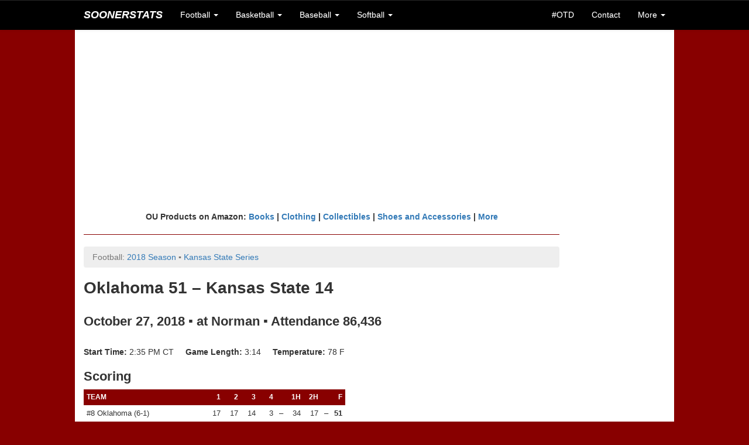

--- FILE ---
content_type: text/html;charset=UTF-8
request_url: https://www.soonerstats.com/football/games/box-score.cfm?gameid=1268
body_size: 7786
content:
<!doctype html>



<html lang="en">

	<head>
	
		<title>2018 Oklahoma  vs. Kansas State Football Box Score - SoonerStats.com</title>
		
		<meta charset="utf-8">
<meta http-equiv="X-UA-Compatible" content="IE=edge">
<meta name="viewport" content="width=device-width, initial-scale=1">

<!-- Latest compiled and minified CSS -->
<link rel="stylesheet" href="https://maxcdn.bootstrapcdn.com/bootstrap/3.3.6/css/bootstrap.min.css" integrity="sha384-1q8mTJOASx8j1Au+a5WDVnPi2lkFfwwEAa8hDDdjZlpLegxhjVME1fgjWPGmkzs7" crossorigin="anonymous">

<!-- Optional theme -->
<link rel="stylesheet" href="https://maxcdn.bootstrapcdn.com/bootstrap/3.3.6/css/bootstrap-theme.min.css" integrity="sha384-fLW2N01lMqjakBkx3l/M9EahuwpSfeNvV63J5ezn3uZzapT0u7EYsXMjQV+0En5r" crossorigin="anonymous">

<!-- Latest compiled and minified JavaScript -->
<script src="https://maxcdn.bootstrapcdn.com/bootstrap/3.3.6/js/bootstrap.min.js" integrity="sha384-0mSbJDEHialfmuBBQP6A4Qrprq5OVfW37PRR3j5ELqxss1yVqOtnepnHVP9aJ7xS" crossorigin="anonymous"></script>

<link rel="stylesheet" href="/includes/ss-styles.css">

<link rel="stylesheet" href="/includes/ss-navbar.css">

<!-- HTML5 shim and Respond.js for IE8 support of HTML5 elements and media queries -->
<!-- WARNING: Respond.js doesn't work if you view the page via file:// -->
<!--[if lt IE 9]>
  <script src="https://oss.maxcdn.com/html5shiv/3.7.2/html5shiv.min.js"></script>
  <script src="https://oss.maxcdn.com/respond/1.4.2/respond.min.js"></script>
<![endif]-->

<link rel="shortcut icon" href="/images/favicon-ss.ico">

<meta name="Description" content="Historical OU football, basketball, baseball, and softball scores, records, and stats">
<!--// Historical OU football, basketball, baseball, and softball scores, records, and stats //-->

<!-- <meta name="author" content="Keith Meador"> -->

<meta name="Keywords" content="Oklahoma, University, OU, Sooners, Oklahoma Memorial Stadium, Owen Field, Lloyd Noble Center, Bob Stoops, Barry Switzer, Bud Wilkinson, Bennie Owen, Billy Tubbs, Enos Semore, Patti Gasso, college, football, football statistics, basketball statistics, basketball, baseball, softball, scores, records, game, games, recap, box score, best, worst, statistics, stats, numbers, figures, schedule, roster, players, history, historical, all-time, 1950, 1955, 1956, 1974, 1975, 1985, 2000, SEC, Big 12, Big XII, Big Twelve, Big 8, Big Eight, conference, Associated Press, AP, Bowl Championship Series, BCS, polls, rankings, research, seasons, series, coaches, bowl, Orange Bowl, Gator Bowl, Sugar Bowl, Bluebonnet Bowl, Fiesta Bowl, Sun Bowl, Citrus Bowl, Capital One Bowl, Copper Bowl, Insight Bowl, Independence Bowl, Cotton Bowl, Rose Bowl, tournament, All-College Classic, Sooner Invitational, NCAA Tournament, bracket, Men's College World Series, MCWS, Women's College World Series, WCWS">
<!--// Oklahoma, University, OU, Sooners, Oklahoma Memorial Stadium, Owen Field, Lloyd Noble Center, Bob Stoops, Barry Switzer, Bud Wilkinson, Bennie Owen, Billy Tubbs, Enos Semore, Patti Gasso, college, football, football statistics, basketball statistics, basketball, baseball, softball, scores, records, game, games, recap, box score, best, worst, statistics, stats, numbers, figures, schedule, roster, players, history, historical, all-time, 1950, 1955, 1956, 1974, 1975, 1985, 2000, SEC, Big 12, Big XII, Big Twelve, Big 8, Big Eight, conference, Associated Press, AP, Bowl Championship Series, BCS, polls, rankings, research, seasons, series, coaches, bowl, Orange Bowl, Gator Bowl, Sugar Bowl, Bluebonnet Bowl, Fiesta Bowl, Sun Bowl, Citrus Bowl, Capital One Bowl, Copper Bowl, Insight Bowl, Independence Bowl, Cotton Bowl, Rose Bowl, tournament, All-College Classic, Sooner Invitational, NCAA Tournament, bracket, Men's College World Series, MCWS, Women's College World Series, WCWS //-->


<script async src="//pagead2.googlesyndication.com/pagead/js/adsbygoogle.js"></script>
<script>
  (adsbygoogle = window.adsbygoogle || []).push({
    google_ad_client: "ca-pub-2269677383045786",
    enable_page_level_ads: true
  });
</script>
		
	</head>
	
	<body>
		
		<nav class="navbar navbar-default navbar-fixed-top">
	<div class="container">
		
		<div class="navbar-header">
			<button type="button" class="navbar-toggle collapsed" data-toggle="collapse" data-target="#bs-example-navbar-collapse-1" aria-expanded="false">
				<span class="sr-only">Toggle navigation</span>
				<span class="icon-bar"></span>
				<span class="icon-bar"></span>
				<span class="icon-bar"></span>
			</button>
			<a class="navbar-brand text-uppercase" href="/index.cfm"><em>SoonerStats</em></a>
		</div>

		<!-- Collect the nav links, forms, and other content for toggling -->
		<div class="collapse navbar-collapse" id="bs-example-navbar-collapse-1">
			<ul class="nav navbar-nav">
				<li class="dropdown">
					<a href="#" class="dropdown-toggle" data-toggle="dropdown" role="button" aria-haspopup="true" aria-expanded="false">Football <span class="caret"></span></a>
					<ul class="dropdown-menu">
						<li><a href="/football/seasons/schedule.cfm">2025 Season</a></li>
						<li><a href="/football/seasons/index.cfm">Seasons</a></li>
						<li><a href="/football/opponents/index.cfm">Opponents</a></li>
						<li><a href="/football/coaches/ou/index.cfm">Coaches</a></li>
						<li><a href="/football/players/index.cfm">Players</a></li>
						<li><a href="/football/recordbook/index.cfm">Record Book</a></li>
						<li><a href="/football/research/game-search.cfm">Game Search</a></li>
						<li><a href="/football/research/index.cfm">More Research</a></li>
					</ul>
				</li>
				
				<li class="dropdown">
					<a href="#" class="dropdown-toggle" data-toggle="dropdown" role="button" aria-haspopup="true" aria-expanded="false">Basketball <span class="caret"></span></a>
					<ul class="dropdown-menu">
						<li class="navbar-subheader">Men's</li>
						<li><a href="/basketball/men/seasons/schedule.cfm">2026 Season</a></li>
						<li><a href="/basketball/men/seasons/index.cfm">Seasons</a></li>
						<li><a href="/basketball/men/opponents/index.cfm">Opponents</a></li>
						<li><a href="/basketball/men/coaches/index.cfm">Coaches</a></li>
						<li><a href="/basketball/men/players/index.cfm">Players</a></li>
						<li><a href="/basketball/men/recordbook/index.cfm">Record Book</a></li>
						<li><a href="/basketball/men/research/index.cfm">More Research</a></li>
						
						<li role="separator" class="divider"></li>
						
						<li class="navbar-subheader">Women's</li>
						<li><a href="/basketball/women/seasons/schedule.cfm">2026 Season</a></li>
						<li><a href="/basketball/women/seasons/index.cfm">Seasons</a></li>
						<li><a href="/basketball/women/opponents/index.cfm">Opponents</a></li>
						<li><a href="/basketball/women/coaches/index.cfm">Coaches</a></li>
						<li><a href="/basketball/women/players/index.cfm">Players</a></li>
						<li><a href="/basketball/women/recordbook/index.cfm">Record Book</a></li>
						<li><a href="/basketball/women/research/index.cfm">More Research</a></li>
					</ul>
				</li>	
				
				<li class="dropdown">
					<a href="#" class="dropdown-toggle" data-toggle="dropdown" role="button" aria-haspopup="true" aria-expanded="false">Baseball <span class="caret"></span></a>
					<ul class="dropdown-menu">
						<li><a href="/baseball/seasons/schedule.cfm">2025 Season</a></li>
						<li><a href="/baseball/seasons/index.cfm">Seasons</a></li>
						<li><a href="/baseball/opponents/index.cfm">Opponents</a></li>
						<li><a href="/baseball/coaches/index.cfm">Coaches</a></li>
						<li><a href="/baseball/players/index.cfm">Players</a></li>
						<li><a href="/baseball/recordbook/index.cfm">Record Book</a></li>
						<li><a href="/baseball/research/index.cfm">More Research</a></li>
					</ul>
				</li>
				<li class="dropdown">
					<a href="#" class="dropdown-toggle" data-toggle="dropdown" role="button" aria-haspopup="true" aria-expanded="false">Softball <span class="caret"></span></a>
					<ul class="dropdown-menu">
						<li><a href="/softball/seasons/schedule.cfm">2025 Season</a></li>
						<li><a href="/softball/seasons/index.cfm">Seasons</a></li>
						<li><a href="/softball/opponents/index.cfm">Opponents</a></li>
						<li><a href="/softball/coaches/index.cfm">Coaches</a></li>
						<li><a href="/softball/players/index.cfm">Players</a></li>
						<li><a href="/softball/recordbook/index.cfm">Record Book</a></li>
						<li><a href="/softball/research/index.cfm">More Research</a></li>
					</ul>
				</li>
			</ul>
			<ul class="nav navbar-nav navbar-right">
				<li><a href="/on-this-day.cfm">#OTD</a></li>
				
				<li><a href="/contact.cfm">Contact</a></li>
				<li class="dropdown">
					<a href="#" class="dropdown-toggle" data-toggle="dropdown" role="button" aria-haspopup="true" aria-expanded="false">More <span class="caret"></span></a>
					<ul class="dropdown-menu">
						<li><a href="/stats-disclaimer.cfm">Stats Disclaimer</a></li>
						<li><a href="/website-updates.cfm">Website Updates</a></li>
						<li><a href="https://stats.uptimerobot.com/EbYpUWuIbY" target="_blank">Site Status</a></li>
						<li><a href="/other-links.cfm">Other Links</a></li>
						<li><a href="/credits.cfm">Credits</a></li>
						<li><a href="//privacy-policy.cfm">Privacy Policy</a></li>
						<li><a href="http://www.collegepollarchive.com/" target="_blank">AP Poll History</a></li>
						<li><a href="https://paypal.me/KeithM4/5" target="_blank">Donate</a></li>
						<li><a href="http://www.twitter.com/SoonerStats" target="_blank">Follow on Twitter</a></li>
						
					</ul>
				</li>
			</ul>
		</div><!-- /.navbar-collapse -->
	</div><!-- /.container-fluid -->
</nav> <div class="container-fluid">

	<div class="container">

		
		<div class="row text-center ss-white ss-ad">
			<script async src="//pagead2.googlesyndication.com/pagead/js/adsbygoogle.js"></script>
			<!-- SoonerStatsR1 -->
			<ins class="adsbygoogle"
				 style="display:block"
				 data-ad-client="ca-pub-2269677383045786"
				 data-ad-slot="6143492480"
				 data-ad-format="auto"></ins>
			<script>
			(adsbygoogle = window.adsbygoogle || []).push({});
			</script>
		</div>

		<div id="content">

			<div class="row ss-white">
		
			
		
			
			
				<div class="row">
				
					<div class="col-lg-10 ss-nopad-left">
					
					<div class="text-center"><strong>
					OU Products on Amazon: <a target="_blank" href="https://www.amazon.com/gp/search?ie=UTF8&tag=soonerstats-20&linkCode=ur2&linkId=777d1119c26081cdced7d7f2b39fc418&camp=1789&creative=9325&index=books&keywords=oklahoma sooners"> Books</a> | 
					<a target="_blank" href="https://www.amazon.com/gp/search?ie=UTF8&tag=soonerstats-20&linkCode=ur2&linkId=b767dba069595534972ab1ae262f4cb1&camp=1789&creative=9325&index=apparel&keywords=oklahoma sooners">Clothing</a> | 
					<a target="_blank" href="https://www.amazon.com/gp/search?ie=UTF8&tag=soonerstats-20&linkCode=ur2&linkId=28e8a18c5210b00e6b02bac506fd8a43&camp=1789&creative=9325&index=collectibles&keywords=oklahoma sooners">Collectibles</a> | 
					<a target="_blank" href="https://www.amazon.com/gp/search?ie=UTF8&tag=soonerstats-20&linkCode=ur2&linkId=7a5de59c176232eca1003881b67791f1&camp=1789&creative=9325&index=shoes&keywords=oklahoma sooners">Shoes and Accessories</a> | 
					<a target="_blank" href="https://www.amazon.com/gp/search?ie=UTF8&tag=soonerstats-20&linkCode=ur2&linkId=3f39c25c7535e2409374140fe469a86a&camp=1789&creative=9325&index=aps&keywords=oklahoma sooners">More</a>
					</strong></div>
					
					<hr>
		<ol class="breadcrumb">
			<li class="active">Football: <a href="/football/seasons/schedule.cfm?seasonid=2018">2018 Season</a> <span class="disabled">&squf;</span> <a href="/football/opponents/details.cfm?oppid=32">Kansas State Series</a></li>
		</ol>
		
		<h1>
		
			Oklahoma 51 &ndash; Kansas State 14 
		</h1>

		<h2>October 27, 2018 &squf; at Norman &squf; Attendance 86,436</h2>
		
		
			<br>
			
			<p>
			<strong>Start Time:</strong> 2:35 PM CT&nbsp;&nbsp;&nbsp;&nbsp; <strong>Game Length:</strong> 3:14&nbsp;&nbsp;&nbsp;&nbsp; <strong>Temperature:</strong> 78 F
			</p>
		
		
		<h2>Scoring</h2>
		
		<div class="table-responsive">
		<table class="table-hover table-condensed ss-large" width="55%">
			<tr class="ss-th-large">
				<th class="ss-th">TEAM</th>
				<th class="ss-th text-right" width="30">1</th>
				<th class="ss-th text-right" width="30">2</th>
				<th class="ss-th text-right" width="30">3</th>
				<th class="ss-th text-right" width="30">4</th>
				
				<th class="ss-th" width="10">&nbsp;</th>
				<th class="ss-th text-right" width="30">1H</th>
				<th class="ss-th text-right" width="30">2H</th>
				<th class="ss-th" width="10">&nbsp;</th>
				<th class="ss-th text-right" width="20">F</th>
			</tr>
			<tr>
				<td>#8 Oklahoma (6-1)</td>
				<td align="right">17</td>
				<td align="right">17</td>
				<td align="right">14</td>
				<td align="right">3</td>
				
				<td align="right">&ndash;</td>
				<td align="right">34</td>
				<td align="right">17</td>
				<td align="right">&ndash;</td>
				<td align="right"><strong>51</strong></td>
			</tr>
			<tr>
				<td class="ss-td-boxscore">Kansas State (3-4)</td>
				<td class="ss-td-boxscore" align="right">0</td>
				<td class="ss-td-boxscore" align="right">7</td>
				<td class="ss-td-boxscore" align="right">0</td>
				<td class="ss-td-boxscore" align="right">7</td>
				
				<td class="ss-td-boxscore" align="right">&ndash;</td>
				<td class="ss-td-boxscore" align="right">7</td>
				<td class="ss-td-boxscore" align="right">7</td>
				<td class="ss-td-boxscore" align="right">&ndash;</td>
				<td class="ss-td-boxscore" align="right"><strong>14</strong></td>
			</tr>
		</table>
		</div>
		

		<p>&nbsp;</p>
		
		
		
		<div class="table-responsive">
		<table class="table-hover table-condensed ss-large">
			<thead>
				<tr class="ss-th-large">
					<th class="ss-th text-center">Qtr</th>
					<th class="ss-th">Time</th>
					<th class="ss-th text-center">Team</th>
					<th class="ss-th">Play</th>
					<th class="ss-th">Extra Pt</th>
					<th class="ss-th">Drive</th>
					<th class="ss-th">TOP</th>
					<th class="ss-th text-right">Score</th>
				</tr>
			</thead>
			<tbody>
			
				<tr>
					
						<td class="ss-td-row text-center">1</td>
					
						<td class="ss-td-row">12:56</td>
					
					<td class="ss-td-row text-center">OU</td>
					<td class="ss-td-row">
						Grant Calcaterra 35-yard pass 
								
								from Kyler Murray 
						
					</td>
					<td class="ss-td-row">kick good</td>
					<td class="ss-td-row">7-69</td>
					<td class="ss-td-row">2:04</td>
					<td class="ss-td-row text-right">7-0</td>
				</tr>
				
				<tr>
					
						<td>&nbsp;</td>
					
						<td class="ss-td-row">07:30</td>
					
					<td class="ss-td-row text-center">OU</td>
					<td class="ss-td-row">
						Austin Seibert 32-yard field goal 
						
					</td>
					<td class="ss-td-row"></td>
					<td class="ss-td-row">9-59</td>
					<td class="ss-td-row">3:39</td>
					<td class="ss-td-row text-right">10-0</td>
				</tr>
				
				<tr>
					
						<td>&nbsp;</td>
					
						<td class="ss-td-row">01:35</td>
					
					<td class="ss-td-row text-center">OU</td>
					<td class="ss-td-row">
						CeeDee Lamb 82-yard pass 
								
								from Kyler Murray 
						
					</td>
					<td class="ss-td-row">kick good</td>
					<td class="ss-td-row">2-81</td>
					<td class="ss-td-row">0:43</td>
					<td class="ss-td-row text-right">17-0</td>
				</tr>
				
				<tr>
					
						<td class="ss-td-row text-center">2</td>
					
						<td class="ss-td-row">09:31</td>
					
					<td class="ss-td-row text-center">KSU</td>
					<td class="ss-td-row">
						Skylar Thompson 5-yard run 
						
					</td>
					<td class="ss-td-row">kick good</td>
					<td class="ss-td-row">14-75</td>
					<td class="ss-td-row">7:04</td>
					<td class="ss-td-row text-right">17-7</td>
				</tr>
				
				<tr>
					
						<td>&nbsp;</td>
					
						<td class="ss-td-row">07:29</td>
					
					<td class="ss-td-row text-center">OU</td>
					<td class="ss-td-row">
						Kennedy Brooks 3-yard run 
						
					</td>
					<td class="ss-td-row">kick good</td>
					<td class="ss-td-row">7-75</td>
					<td class="ss-td-row">2:34</td>
					<td class="ss-td-row text-right">24-7</td>
				</tr>
				
				<tr>
					
						<td>&nbsp;</td>
					
						<td class="ss-td-row">02:15</td>
					
					<td class="ss-td-row text-center">OU</td>
					<td class="ss-td-row">
						Kyler Murray 9-yard run 
						
					</td>
					<td class="ss-td-row">kick good</td>
					<td class="ss-td-row">8-90</td>
					<td class="ss-td-row">3:01</td>
					<td class="ss-td-row text-right">31-7</td>
				</tr>
				
				<tr>
					
						<td>&nbsp;</td>
					
						<td class="ss-td-row">00:22</td>
					
					<td class="ss-td-row text-center">OU</td>
					<td class="ss-td-row">
						Austin Seibert 27-yard field goal 
						
					</td>
					<td class="ss-td-row"></td>
					<td class="ss-td-row">5-12</td>
					<td class="ss-td-row">1:46</td>
					<td class="ss-td-row text-right">34-7</td>
				</tr>
				
				<tr>
					
						<td class="ss-td-row text-center">3</td>
					
						<td class="ss-td-row">12:29</td>
					
					<td class="ss-td-row text-center">OU</td>
					<td class="ss-td-row">
						Kennedy Brooks 86-yard run 
						
					</td>
					<td class="ss-td-row">kick good</td>
					<td class="ss-td-row">2-91</td>
					<td class="ss-td-row">0:46</td>
					<td class="ss-td-row text-right">41-7</td>
				</tr>
				
				<tr>
					
						<td>&nbsp;</td>
					
						<td class="ss-td-row">08:20</td>
					
					<td class="ss-td-row text-center">OU</td>
					<td class="ss-td-row">
						CeeDee Lamb 57-yard pass 
								
								from Kyler Murray 
						
					</td>
					<td class="ss-td-row">kick good</td>
					<td class="ss-td-row">5-73</td>
					<td class="ss-td-row">2:37</td>
					<td class="ss-td-row text-right">48-7</td>
				</tr>
				
				<tr>
					
						<td class="ss-td-row text-center">4</td>
					
						<td class="ss-td-row">12:57</td>
					
					<td class="ss-td-row text-center">OU</td>
					<td class="ss-td-row">
						Austin Seibert 22-yard field goal 
						
					</td>
					<td class="ss-td-row"></td>
					<td class="ss-td-row">14-84</td>
					<td class="ss-td-row">7:57</td>
					<td class="ss-td-row text-right">51-7</td>
				</tr>
				
				<tr>
					
						<td>&nbsp;</td>
					
						<td class="ss-td-row">09:54</td>
					
					<td class="ss-td-row text-center">KSU</td>
					<td class="ss-td-row">
						Justin Silmon 9-yard run 
						
					</td>
					<td class="ss-td-row">kick good</td>
					<td class="ss-td-row">6-75</td>
					<td class="ss-td-row">3:03</td>
					<td class="ss-td-row text-right">51-14</td>
				</tr>
				
				<tr>
					<td class="ss-td-nototals-top" colspan="8"></td>
				</tr>
			</tbody>
		</table>
		</div>
		
		
		<h2>Team Stats</h2>

		
		
		<div class="table-responsive">
		<table class="table-hover table-condensed ss-large" width="50%">
			<thead>
				<tr class="ss-th-large">
					<th class="ss-th">Stat</th>
					<th class="ss-th text-right">OU</th>
					<th class="ss-th text-right">OPP</th>
				</tr>
			</thead>
			<tbody>
				<tr>
					<td class="ss-td-row">First Downs</td>
					<td class="ss-td-row text-right">32</td>
					<td class="ss-td-row text-right">13</td>
				</tr>
				<tr>
					<td class="ss-td-row">Total Yards</td>
					<td class="ss-td-row text-right">702</td>
					<td class="ss-td-row text-right">245</td>
				</tr>
				<tr>
					<td class="ss-td-row">&ndash; Plays</td>
					<td class="ss-td-row text-right">68</td>
					<td class="ss-td-row text-right">53</td>
				</tr>
				<tr>
					<td class="ss-td-row">&ndash; Yards/Play</td>
					<td class="ss-td-row text-right">10.3</td>
					<td class="ss-td-row text-right"> 4.6</td>
				</tr>
				<tr>
					<td class="ss-td-row">Rushing Yards</td>
					<td class="ss-td-row text-right">322</td>
					<td class="ss-td-row text-right">137</td>
				</tr>
				<tr>
					<td class="ss-td-row">&ndash; Attempts</td>
					<td class="ss-td-row text-right">39</td>
					<td class="ss-td-row text-right">32</td>
				</tr>
				<tr>
					<td class="ss-td-row">&ndash; Yards/Attempt</td>
					<td class="ss-td-row text-right"> 8.3</td>
					<td class="ss-td-row text-right"> 4.3</td>
				</tr>
				<tr>
					<td class="ss-td-row">Passing Yards</td>
					<td class="ss-td-row text-right">380</td>
					<td class="ss-td-row text-right">108</td>
				</tr>
				<tr>
					<td class="ss-td-row">&ndash; Completions-Attempts</td>
					<td class="ss-td-row text-right">22-29</td>
					<td class="ss-td-row text-right">13-21</td>
				</tr>
				<tr>
					<td class="ss-td-row">&ndash; Completion %</td>
					<td class="ss-td-row text-right"> 76%</td>
					<td class="ss-td-row text-right"> 62%</td>
				</tr>
				<tr>
					<td class="ss-td-row">&ndash; Yards/Completion</td>
					<td class="ss-td-row text-right">17.3</td>
					<td class="ss-td-row text-right"> 8.3</td>
				</tr>
				<tr>
					<td class="ss-td-row">Return Yards *</td>
					<td class="ss-td-row text-right">37</td>
					<td class="ss-td-row text-right">41</td>
				</tr>
				<tr>
					<td class="ss-td-row">Turnovers (Fum-Int)</td>
					<td class="ss-td-row text-right">0 (0-0)</td>
					<td class="ss-td-row text-right">1 (1-0)</td>
				</tr>
				<tr>
				
					<td class="ss-td-row">Penalties-Yards</td>
					<td class="ss-td-row text-right">5-69</td>
					<td class="ss-td-row text-right">4-50</td>
				
				</tr>
				<tr>
					<td class="ss-td-row">Sacks By-Yards</td>
					<td class="ss-td-row text-right">0-0</td>
					<td class="ss-td-row text-right">0-0</td>
				</tr>
				<tr>
					<td class="ss-td-row">Time of Possession</td>
					<td class="ss-td-row text-right">32:24</td>
					<td class="ss-td-row text-right">27:36</td>
				</tr>
				<tr>
					<td class="ss-td-nototals-top" colspan="3"></td>
				</tr>
			</tbody>
		</table>
		</div>
		
		
		<h6>* Based on available return stats; Prior to the mid-2000s, this usually meant punt and interceptions returns, at best.</h6>
		
		
		
		
		
		<h2>Player Stats</h2>
		
			

			<h3>Oklahoma</h3>
			
				
					
					<div class="table-responsive">
					<table class="table-hover table-condensed ss-large">
						<thead>
							<tr class="ss-th-large">
								<th class="ss-th">Rushing</th>
								<th class="ss-th text-right">Att</th>
								<th class="ss-th text-right">Yards</th>
								<th class="ss-th text-right">TD</th>
								<th class="ss-th text-right">Long</th>
								<th class="ss-th text-right">Y/A</th>
							</tr>
						</thead>
						<tbody>
						
							<tr>
								<td class="ss-td-row">Kennedy Brooks</td>
								<td class="ss-td-row text-right">5</td>
								<td class="ss-td-row text-right">94</td>
								<td class="ss-td-row text-right">2</td>
								<td class="ss-td-row text-right">86</td>
								<td class="ss-td-row text-right">18.8</td>
							</tr>
							
							<tr>
								<td class="ss-td-row">T.J. Pledger</td>
								<td class="ss-td-row text-right">13</td>
								<td class="ss-td-row text-right">91</td>
								<td class="ss-td-row text-right">0</td>
								<td class="ss-td-row text-right">21</td>
								<td class="ss-td-row text-right">7.0</td>
							</tr>
							
							<tr>
								<td class="ss-td-row">Trey Sermon</td>
								<td class="ss-td-row text-right">8</td>
								<td class="ss-td-row text-right">58</td>
								<td class="ss-td-row text-right">0</td>
								<td class="ss-td-row text-right">28</td>
								<td class="ss-td-row text-right">7.3</td>
							</tr>
							
							<tr>
								<td class="ss-td-row">Kyler Murray</td>
								<td class="ss-td-row text-right">5</td>
								<td class="ss-td-row text-right">46</td>
								<td class="ss-td-row text-right">1</td>
								<td class="ss-td-row text-right">23</td>
								<td class="ss-td-row text-right">9.2</td>
							</tr>
							
							<tr>
								<td class="ss-td-row">Marcelias Sutton</td>
								<td class="ss-td-row text-right">3</td>
								<td class="ss-td-row text-right">18</td>
								<td class="ss-td-row text-right">0</td>
								<td class="ss-td-row text-right">12</td>
								<td class="ss-td-row text-right">6.0</td>
							</tr>
							
							<tr>
								<td class="ss-td-row">Austin Kendall</td>
								<td class="ss-td-row text-right">3</td>
								<td class="ss-td-row text-right">17</td>
								<td class="ss-td-row text-right">0</td>
								<td class="ss-td-row text-right">9</td>
								<td class="ss-td-row text-right">5.7</td>
							</tr>
							
							<tr>
								<td class="ss-td-nototals-top" colspan="6"></td>
							</tr>
						</tbody>
					</table>
					</div>
					
					
					
					<p>&nbsp;</p>
					
				
				
					<div class="table-responsive">
					<table class="table-hover table-condensed ss-large">
						<thead>
							<tr class="ss-th-large">
								<th class="ss-th">Passing</th>
								<th class="ss-th text-right">Cmp</th>
								<th class="ss-th text-right">Att</th>
								<th class="ss-th text-right">Yards</th>
								<th class="ss-th text-right">TD</th>
								<th class="ss-th text-right">Int</th>
								<th class="ss-th text-right">Long</th>
								<th class="ss-th text-right">Cmp%</th>
								<th class="ss-th text-right">Eff</th>
								<th class="ss-th text-right">Y/C</th>
								<th class="ss-th text-right">Y/A</th>
							</tr>
						</thead>
						<tbody>
						
							<tr>
								<td class="ss-td-row">Kyler Murray</td>
								<td class="ss-td-row text-right">19</td>
								<td class="ss-td-row text-right">24</td>
								<td class="ss-td-row text-right">352</td>
								<td class="ss-td-row text-right">3</td>
								<td class="ss-td-row text-right">0</td>
								<td class="ss-td-row text-right">82</td>
								<td class="ss-td-row text-right">79.2%</td>
								<td class="ss-td-row text-right">243.6</td>
								<td class="ss-td-row text-right">18.5</td>
								<td class="ss-td-row text-right">14.7</td>
							</tr>
							
							<tr>
								<td class="ss-td-row">Austin Kendall</td>
								<td class="ss-td-row text-right">3</td>
								<td class="ss-td-row text-right">4</td>
								<td class="ss-td-row text-right">28</td>
								<td class="ss-td-row text-right">0</td>
								<td class="ss-td-row text-right">0</td>
								<td class="ss-td-row text-right">16</td>
								<td class="ss-td-row text-right">75.0%</td>
								<td class="ss-td-row text-right">133.8</td>
								<td class="ss-td-row text-right">9.3</td>
								<td class="ss-td-row text-right">7.0</td>
							</tr>
							
							<tr>
								<td class="ss-td-row">Nick Basquine</td>
								<td class="ss-td-row text-right">0</td>
								<td class="ss-td-row text-right">1</td>
								<td class="ss-td-row text-right">0</td>
								<td class="ss-td-row text-right">0</td>
								<td class="ss-td-row text-right">0</td>
								<td class="ss-td-row text-right">0</td>
								<td class="ss-td-row text-right">0.0%</td>
								<td class="ss-td-row text-right">0.0</td>
								<td class="ss-td-row text-right">0.0</td>
								<td class="ss-td-row text-right">0.0</td>
							</tr>
							
							<tr>
								<td class="ss-td-nototals-top" colspan="11"></td>
							</tr>
						</tbody>
					</table>
					</div>
					
					<p>&nbsp;</p>
					
				

					<div class="table-responsive">
					<table class="table-hover table-condensed ss-large">
						<thead>
							<tr class="ss-th-large">
								<th class="ss-th">Receiving</th>
								<th class="ss-th text-right">Rec</th>
								<th class="ss-th text-right">Yards</th>
								<th class="ss-th text-right">TD</th>
								<th class="ss-th text-right">Long</th>
								<th class="ss-th text-right">Y/R</th>
							</tr>
						</thead>
						<tbody>
						
							<tr>
								<td class="ss-td-row">CeeDee Lamb</td>
								<td class="ss-td-row text-right">4</td>
								<td class="ss-td-row text-right">160</td>
								<td class="ss-td-row text-right">2</td>
								<td class="ss-td-row text-right">82</td>
								<td class="ss-td-row text-right">40.0</td>
							</tr>
							
							<tr>
								<td class="ss-td-row">Grant Calcaterra</td>
								<td class="ss-td-row text-right">2</td>
								<td class="ss-td-row text-right">57</td>
								<td class="ss-td-row text-right">1</td>
								<td class="ss-td-row text-right">35</td>
								<td class="ss-td-row text-right">28.5</td>
							</tr>
							
							<tr>
								<td class="ss-td-row">Nick Basquine</td>
								<td class="ss-td-row text-right">2</td>
								<td class="ss-td-row text-right">30</td>
								<td class="ss-td-row text-right">0</td>
								<td class="ss-td-row text-right">24</td>
								<td class="ss-td-row text-right">15.0</td>
							</tr>
							
							<tr>
								<td class="ss-td-row">Trey Sermon</td>
								<td class="ss-td-row text-right">4</td>
								<td class="ss-td-row text-right">27</td>
								<td class="ss-td-row text-right">0</td>
								<td class="ss-td-row text-right">10</td>
								<td class="ss-td-row text-right">6.8</td>
							</tr>
							
							<tr>
								<td class="ss-td-row">Marquise Brown</td>
								<td class="ss-td-row text-right">2</td>
								<td class="ss-td-row text-right">22</td>
								<td class="ss-td-row text-right">0</td>
								<td class="ss-td-row text-right">11</td>
								<td class="ss-td-row text-right">11.0</td>
							</tr>
							
							<tr>
								<td class="ss-td-row">Charleston Rambo</td>
								<td class="ss-td-row text-right">1</td>
								<td class="ss-td-row text-right">17</td>
								<td class="ss-td-row text-right">0</td>
								<td class="ss-td-row text-right">17</td>
								<td class="ss-td-row text-right">17.0</td>
							</tr>
							
							<tr>
								<td class="ss-td-row">Reggie Turner</td>
								<td class="ss-td-row text-right">1</td>
								<td class="ss-td-row text-right">16</td>
								<td class="ss-td-row text-right">0</td>
								<td class="ss-td-row text-right">16</td>
								<td class="ss-td-row text-right">16.0</td>
							</tr>
							
							<tr>
								<td class="ss-td-row">Carson Meier</td>
								<td class="ss-td-row text-right">1</td>
								<td class="ss-td-row text-right">16</td>
								<td class="ss-td-row text-right">0</td>
								<td class="ss-td-row text-right">16</td>
								<td class="ss-td-row text-right">16.0</td>
							</tr>
							
							<tr>
								<td class="ss-td-row">Myles Tease</td>
								<td class="ss-td-row text-right">1</td>
								<td class="ss-td-row text-right">12</td>
								<td class="ss-td-row text-right">0</td>
								<td class="ss-td-row text-right">12</td>
								<td class="ss-td-row text-right">12.0</td>
							</tr>
							
							<tr>
								<td class="ss-td-row">Lee Morris</td>
								<td class="ss-td-row text-right">2</td>
								<td class="ss-td-row text-right">11</td>
								<td class="ss-td-row text-right">0</td>
								<td class="ss-td-row text-right">6</td>
								<td class="ss-td-row text-right">5.5</td>
							</tr>
							
							<tr>
								<td class="ss-td-row">A.D. Miller</td>
								<td class="ss-td-row text-right">1</td>
								<td class="ss-td-row text-right">10</td>
								<td class="ss-td-row text-right">0</td>
								<td class="ss-td-row text-right">10</td>
								<td class="ss-td-row text-right">10.0</td>
							</tr>
							
							<tr>
								<td class="ss-td-row">Jeremiah Hall</td>
								<td class="ss-td-row text-right">1</td>
								<td class="ss-td-row text-right">2</td>
								<td class="ss-td-row text-right">0</td>
								<td class="ss-td-row text-right">2</td>
								<td class="ss-td-row text-right">2.0</td>
							</tr>
							
							<tr>
								<td class="ss-td-nototals-top" colspan="6"></td>
							</tr>
						</tbody>
					</table>
					</div>
					
								</div>
						
				<div class="col-lg-2 text-right ss-nopad">

					<br>
					
					
					<script async src="//pagead2.googlesyndication.com/pagead/js/adsbygoogle.js"></script>
					<!-- SoonerStatsR2 -->
					<ins class="adsbygoogle"
						 style="display:block"
						 data-ad-client="ca-pub-2269677383045786"
						 data-ad-slot="1573692087"
						 data-ad-format="auto"></ins>
					<script>
					(adsbygoogle = window.adsbygoogle || []).push({});
					</script>
					
				</div>
				
			</div>

			<br>

					

					
					
					<script type="text/javascript" src="//s7.addthis.com/js/300/addthis_widget.js#pubid=km101"></script>
					
					<!-- Go to www.addthis.com/dashboard to customize your tools -->
					<div class="addthis_inline_follow_toolbox"></div>
					
				</div>
				
			</div>
		
		
		<div class="row text-center ss-white ss-ad">
			<script async src="//pagead2.googlesyndication.com/pagead/js/adsbygoogle.js"></script>
			<!-- SoonerStats1 -->
			<ins class="adsbygoogle"
				 style="display:inline-block;width:728px;height:90px"
				 data-ad-client="ca-pub-2269677383045786"
				 data-ad-slot="7587946885"></ins>
			<script>
			(adsbygoogle = window.adsbygoogle || []).push({});
			</script>
		</div>

		
		<div class="row text-center ss-white">
		
			<hr>
			
			<h5 class="ss-copyright">Copyright &copy; 2000-2026 SoonerStats. All rights reserved. <a href="/stats-disclaimer.cfm">Stats Disclaimer</a></h5>

			<h6 class="ss-copyright">This website is not affiliated with or officially endorsed by the University of Oklahoma.</h6>
			
			<br>
		</div>

	</div>

</div>

<!-- Google tag (gtag.js) GA4 -->
<script async src="https://www.googletagmanager.com/gtag/js?id=G-H0QTC1R4Z5"></script>
<script>
  window.dataLayer = window.dataLayer || [];
  function gtag(){dataLayer.push(arguments);}
  gtag('js', new Date());

  gtag('config', 'G-H0QTC1R4Z5');
</script>

<!-- jQuery (necessary for Bootstrap's JavaScript plugins) -->
<script src="https://ajax.googleapis.com/ajax/libs/jquery/1.11.3/jquery.min.js"></script>
<!-- Include all compiled plugins (below), or include individual files as needed -->
<script src="https://maxcdn.bootstrapcdn.com/bootstrap/3.2.0/js/bootstrap.min.js"></script>
		
	</body>
	
</html> 

--- FILE ---
content_type: text/html; charset=utf-8
request_url: https://www.google.com/recaptcha/api2/aframe
body_size: 264
content:
<!DOCTYPE HTML><html><head><meta http-equiv="content-type" content="text/html; charset=UTF-8"></head><body><script nonce="SeaNCdVofsfu0OgT_SvGyA">/** Anti-fraud and anti-abuse applications only. See google.com/recaptcha */ try{var clients={'sodar':'https://pagead2.googlesyndication.com/pagead/sodar?'};window.addEventListener("message",function(a){try{if(a.source===window.parent){var b=JSON.parse(a.data);var c=clients[b['id']];if(c){var d=document.createElement('img');d.src=c+b['params']+'&rc='+(localStorage.getItem("rc::a")?sessionStorage.getItem("rc::b"):"");window.document.body.appendChild(d);sessionStorage.setItem("rc::e",parseInt(sessionStorage.getItem("rc::e")||0)+1);localStorage.setItem("rc::h",'1768966030641');}}}catch(b){}});window.parent.postMessage("_grecaptcha_ready", "*");}catch(b){}</script></body></html>